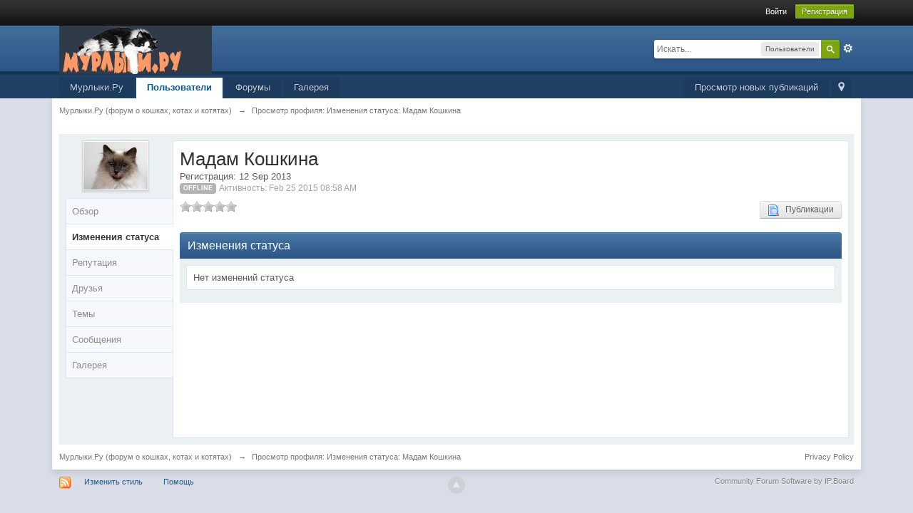

--- FILE ---
content_type: text/html;charset=UTF-8
request_url: http://forum.murlyki.ru/index.php?s=795b1c5b44d46698eee7a14fbfe1b693&showuser=59439&tab=status
body_size: 7916
content:
<!DOCTYPE html>
	<html lang="en" >
	<head>
		<meta charset="utf-8" />
		<title>Мадам Кошкина - Просмотр профиля: Изменения статуса - Мурлыки.Ру (форум о кошках, котах и котятах)</title>
		<meta http-equiv='X-UA-Compatible' content='IE=edge' />
		<link rel="shortcut icon" href='http://forum.murlyki.ru/favicon.ico' />
		<link rel="image_src" href='http://forum.murlyki.ru/public/style_images/master/meta_image.png' />
		<script type='text/javascript'>
		//<![CDATA[
			jsDebug			= 0; /* Must come before JS includes */
			DISABLE_AJAX	= parseInt(0); /* Disables ajax requests where text is sent to the DB; helpful for charset issues */
			inACP			= false;
			var isRTL		= false;
			var rtlIe		= '';
			var rtlFull		= '';
		//]]>
		</script>
		
	
				
			<link rel="stylesheet" type="text/css"  href="http://forum.murlyki.ru/public/style_css/css_1/ipb_mlist_addon.css?ipbv=270620ae63e6b82c39bf197fd406528e" />
		
	

				
			<link rel="stylesheet" type="text/css" title="Main" media="screen" href="http://forum.murlyki.ru/public/style_css/css_1/calendar_select.css?ipbv=270620ae63e6b82c39bf197fd406528e" />
		
	

				
			<link rel="stylesheet" type="text/css" title="Main" media="screen,print" href="http://forum.murlyki.ru/public/style_css/css_1/ipb_common.css?ipbv=270620ae63e6b82c39bf197fd406528e" />
		
	

				
			<link rel="stylesheet" type="text/css" title="Main" media="screen,print" href="http://forum.murlyki.ru/public/style_css/css_1/ipb_styles.css?ipbv=270620ae63e6b82c39bf197fd406528e" />
		
	

				
			<link rel="stylesheet" type="text/css" title="Main" media="screen,print" href="http://forum.murlyki.ru/public/style_css/css_1/ipb_mlist.css?ipbv=270620ae63e6b82c39bf197fd406528e" />
		
	

				
			<link rel="stylesheet" type="text/css" title="Main" media="screen,print" href="http://forum.murlyki.ru/public/style_css/css_1/ipb_profile.css?ipbv=270620ae63e6b82c39bf197fd406528e" />
		
	

				
			<link rel="stylesheet" type="text/css"  href="http://forum.murlyki.ru/public/style_css/prettify.css?ipbv=270620ae63e6b82c39bf197fd406528e" />
		
	
	

<!--[if lte IE 7]>
	<link rel="stylesheet" type="text/css" title='Main' media="screen" href="http://forum.murlyki.ru/public/style_css/css_1/ipb_ie.css" />
<![endif]-->
<!--[if lte IE 8]>
	<style type='text/css'>
		.ipb_table { table-layout: fixed; }
		.ipsLayout_content { width: 99.5%; }
	</style>
<![endif]-->

	<style type='text/css'>
		img.bbc_img { max-width: 100% !important; }
	</style>

		<meta property="og:title" content="Мадам Кошкина - Просмотр профиля: Изменения статуса"/>
		<meta property="og:site_name" content="Мурлыки.Ру (форум о кошках, котах и котятах)"/>
		<meta property="og:type" content="article" />
		
	
		
		
			<meta name="identifier-url" content="http://forum.murlyki.ru/index.php?s=795b1c5b44d46698eee7a14fbfe1b693&amp;showuser=59439&amp;tab=status" />
		
		
			<meta property="og:url" content="http://forum.murlyki.ru/index.php?s=795b1c5b44d46698eee7a14fbfe1b693&amp;showuser=59439&amp;tab=status" />
		
		
		
	

<meta property="og:image" content="http://forum.murlyki.ru/public/style_images/master/meta_image.png"/>
		
		
		
		<script type='text/javascript' src='http://forum.murlyki.ru/public/js/3rd_party/prototype.js'></script>
	
	<script type='text/javascript' src='http://forum.murlyki.ru/public/js/ipb.js?ipbv=270620ae63e6b82c39bf197fd406528e&amp;load=quickpm,hovercard,profile,rating,status'></script>
	
		<script type='text/javascript' src='http://forum.murlyki.ru/public/js/3rd_party/scriptaculous/scriptaculous-cache.js'></script>
	
	<script type="text/javascript" src='http://forum.murlyki.ru/cache/lang_cache/1/ipb.lang.js?nck=4b93cd7f1f76df9c2c1783aae5cc39b1' charset='utf-8'></script>


	
		
			
			
				<link rel="alternate" type="application/rss+xml" title="Основной календарь" href="http://forum.murlyki.ru/index.php?app=core&amp;module=global&amp;section=rss&amp;type=calendar&amp;id=1" />
			
			
			
		

			
			
				<link rel="alternate" type="application/rss+xml" title="RSS-лента для изображений галереи" href="http://forum.murlyki.ru/index.php?app=core&amp;module=global&amp;section=rss&amp;type=gallery" />
			
			
			
		
	

	



<script type='text/javascript'>
	//<![CDATA[
		/* ---- URLs ---- */
		ipb.vars['base_url'] 			= 'http://forum.murlyki.ru/index.php?s=fffdde197410f601d92d5ee7892651bf&';
		ipb.vars['board_url']			= 'http://forum.murlyki.ru';
		ipb.vars['img_url'] 			= "http://forum.murlyki.ru/public/style_images/master";
		ipb.vars['loading_img'] 		= 'http://forum.murlyki.ru/public/style_images/master/loading.gif';
		ipb.vars['active_app']			= 'members';
		ipb.vars['upload_url']			= 'http://forum.murlyki.ru/uploads';
		/* ---- Member ---- */
		ipb.vars['member_id']			= parseInt( 0 );
		ipb.vars['is_supmod']			= parseInt( 0 );
		ipb.vars['is_admin']			= parseInt( 0 );
		ipb.vars['secure_hash'] 		= '880ea6a14ea49e853634fbdc5015a024';
		ipb.vars['session_id']			= 'fffdde197410f601d92d5ee7892651bf';
		ipb.vars['twitter_id']			= 0;
		ipb.vars['fb_uid']				= 0;
		ipb.vars['auto_dst']			= parseInt( 0 );
		ipb.vars['dst_in_use']			= parseInt(  );
		ipb.vars['is_touch']			= false;
		ipb.vars['member_group']		= {"g_mem_info":"1"}
		/* ---- cookies ----- */
		ipb.vars['cookie_id'] 			= '';
		ipb.vars['cookie_domain'] 		= '';
		ipb.vars['cookie_path']			= '/';
		/* ---- Rate imgs ---- */
		ipb.vars['rate_img_on']			= 'http://forum.murlyki.ru/public/style_images/master/star.png';
		ipb.vars['rate_img_off']		= 'http://forum.murlyki.ru/public/style_images/master/star_off.png';
		ipb.vars['rate_img_rated']		= 'http://forum.murlyki.ru/public/style_images/master/star_rated.png';
		/* ---- Uploads ---- */
		ipb.vars['swfupload_swf']		= 'http://forum.murlyki.ru/public/js/3rd_party/swfupload/swfupload.swf';
		ipb.vars['swfupload_enabled']	= false;
		ipb.vars['use_swf_upload']		= ( '' == 'flash' ) ? true : false;
		ipb.vars['swfupload_debug']		= false;
		/* ---- other ---- */
		ipb.vars['highlight_color']     = "#ade57a";
		ipb.vars['charset']				= "utf-8";
		ipb.vars['time_offset']			= "4";
		ipb.vars['hour_format']			= "12";
		ipb.vars['seo_enabled']			= 0;
		
		/* Templates/Language */
		ipb.templates['inlineMsg']		= "";
		ipb.templates['ajax_loading'] 	= "<div id='ajax_loading'><img src='http://forum.murlyki.ru/public/style_images/master/ajax_loading.gif' alt='" + ipb.lang['loading'] + "' /></div>";
		ipb.templates['close_popup']	= "<img src='http://forum.murlyki.ru/public/style_images/master/close_popup.png' alt='x' />";
		ipb.templates['rss_shell']		= new Template("<ul id='rss_menu' class='ipbmenu_content'>#{items}</ul>");
		ipb.templates['rss_item']		= new Template("<li><a href='#{url}' title='#{title}'>#{title}</a></li>");
		
		ipb.templates['autocomplete_wrap'] = new Template("<ul id='#{id}' class='ipb_autocomplete' style='width: 250px;'></ul>");
		ipb.templates['autocomplete_item'] = new Template("<li id='#{id}' data-url='#{url}'><img src='#{img}' alt='' class='ipsUserPhoto ipsUserPhoto_mini' />&nbsp;&nbsp;#{itemvalue}</li>");
		ipb.templates['page_jump']		= new Template("<div id='#{id}_wrap' class='ipbmenu_content'><h3 class='bar'>Перейти к странице</h3><p class='ipsPad'><input type='text' class='input_text' id='#{id}_input' size='8' /> <input type='submit' value='ОК' class='input_submit add_folder' id='#{id}_submit' /></p></div>");
		ipb.templates['global_notify'] 	= new Template("<div class='popupWrapper'><div class='popupInner'><div class='ipsPad'>#{message} #{close}</div></div></div>");
		
		
		ipb.templates['header_menu'] 	= new Template("<div id='#{id}' class='ipsHeaderMenu boxShadow'></div>");
		
		Loader.boot();
	//]]>
	</script>
<script>
  (function(i,s,o,g,r,a,m){i['GoogleAnalyticsObject']=r;i[r]=i[r]||function(){
  (i[r].q=i[r].q||[]).push(arguments)},i[r].l=1*new Date();a=s.createElement(o),
  m=s.getElementsByTagName(o)[0];a.async=1;a.src=g;m.parentNode.insertBefore(a,m)
  })(window,document,'script','https://www.google-analytics.com/analytics.js','ga');

  ga('create', 'UA-28941338-2', 'auto');
  ga('send', 'pageview');

</script>
	</head>
	<body id='ipboard_body'>
		<p id='content_jump' class='hide'><a id='top'></a><a href='#j_content' title='Перейти к содержимому' accesskey='m'>Перейти к содержимому</a></p>
		<div id='ipbwrapper'>
			<!-- ::: TOP BAR: Sign in / register or user drop down and notification alerts ::: -->
			<div id='header_bar' class='clearfix'>
				<div class='main_width'>
					
					<div id='user_navigation' class='not_logged_in'>
							
							<ul class='ipsList_inline right'>
								<li>
									<span class='services'>
										
										
										
									</span>
									&nbsp;&nbsp;&nbsp;&nbsp;
									<a href='http://forum.murlyki.ru/index.php?s=fffdde197410f601d92d5ee7892651bf&amp;app=core&amp;module=global&amp;section=login' title='Войти' id='sign_in'>Войти</a>&nbsp;&nbsp;&nbsp;
								</li>
								<li>
									<a href="http://forum.murlyki.ru/index.php?s=fffdde197410f601d92d5ee7892651bf&amp;app=core&amp;module=global&amp;section=register" title='Регистрация' id='register_link'>Регистрация</a>
								</li>
							</ul>
						</div>
				</div>
			</div>
			<!-- ::: BRANDING STRIP: Logo and search box ::: -->
			<div id='branding'>
				<div class='main_width'>
					<div id='logo'>
						
							<a href='http://forum.murlyki.ru' title='Перейти к списку форумов' rel="home" accesskey='1'><img src='http://forum.murlyki.ru/public/style_images/1_logo.gif' alt='Логотип' /></a>
						
					</div>
					
						<div id='search' class='right'>
	<form action="http://forum.murlyki.ru/index.php?s=fffdde197410f601d92d5ee7892651bf&amp;app=core&amp;module=search&amp;do=search&amp;fromMainBar=1" method="post" id='search-box' >
		<fieldset>
			<label for='main_search' class='hide'>Поиск</label>
			<a href='http://forum.murlyki.ru/index.php?s=fffdde197410f601d92d5ee7892651bf&amp;app=core&amp;module=search&amp;search_in=members' title='Расширенный поиск' accesskey='4' rel="search" id='adv_search' class='right'>Расширенный</a>
			<span id='search_wrap' class='right'>
				<input type='text' id='main_search' name='search_term' class='inactive' size='17' tabindex='100' />
				<span class='choice ipbmenu clickable' id='search_options' style='display: none'></span>
				<ul id='search_options_menucontent' class='ipbmenu_content ipsPad' style='display: none'>
					<li class='title'><strong>Искать в:</strong></li>
					
					
					
					<li class='app'><label for='s_forums' title='Форумы'><input type='radio' name='search_app' class='input_radio' id='s_forums' value="forums"  />Форумы</label></li>
					<li class='app'><label for='s_members' title='Пользователи'><input type='radio' name='search_app' class='input_radio' id='s_members' value="members" checked="checked" />Пользователи</label></li>
					<li class='app'><label for='s_core' title='Помощь'><input type='radio' name='search_app' class='input_radio' id='s_core' value="core"  />Помощь</label></li>
					
						
					

						
					

						
					

						<li class='app'>
								<label for='s_calendar' title='Календарь'>
									<input type='radio' name='search_app' class='input_radio' id='s_calendar' value="calendar"  />Календарь
								</label>
							</li>
					

						<li class='app'>
								<label for='s_gallery' title='Галерея'>
									<input type='radio' name='search_app' class='input_radio' id='s_gallery' value="gallery"  />Галерея
								</label>
							</li>
					
				</ul>
				<input type='submit' class='submit_input clickable' value='Поиск' />
			</span>
			
		</fieldset>
	</form>
</div>
					
				</div>
			</div>
			<!-- ::: APPLICATION TABS ::: -->
			<div id='primary_nav' class='clearfix'>
				<div class='main_width'>
					<ul class='ipsList_inline' id='community_app_menu'>
						
							<li class='right'>
								<a href="http://forum.murlyki.ru/index.php?s=fffdde197410f601d92d5ee7892651bf&amp;app=core&amp;module=global&amp;section=navigation&amp;inapp=members" rel="quickNavigation" accesskey='9' id='quickNavLaunch' title='Открыть быстрый переход'><span>&nbsp;</span></a>
							</li>
						
						<li id='nav_explore' class='right'>
							<a href='http://forum.murlyki.ru/index.php?s=fffdde197410f601d92d5ee7892651bf&amp;app=core&amp;module=search&amp;do=viewNewContent&amp;search_app=members' accesskey='2' title='Просмотр новых публикаций'>Просмотр новых публикаций</a>
						</li>
						
							<li id='nav_home' class='left'><a href='http://www.murlyki.ru/' title='Перейти на сайт' rel="home">Мурлыки.Ру</a></li>
						
						
								
									
								

									
																				<li id='nav_app_members' class="left active"><a href='http://forum.murlyki.ru/index.php?s=fffdde197410f601d92d5ee7892651bf&amp;app=members&amp;module=list' title='Перейти к '>Пользователи</a></li>
									
								

									
																				<li id='nav_app_forums' class="left "><a href='http://forum.murlyki.ru/index.php?s=fffdde197410f601d92d5ee7892651bf&amp;act=idx' title='Перейти к '>Форумы</a></li>
									
								

									
								

									
																				<li id='nav_app_gallery' class="left "><a href='http://forum.murlyki.ru/index.php?s=fffdde197410f601d92d5ee7892651bf&amp;app=gallery' title='Перейти к '>Галерея</a></li>
									
								
							
						<li id='nav_other_apps' style='display: none'>
							<a href='#' class='ipbmenu' id='more_apps'>Больше <img src='http://forum.murlyki.ru/public/style_images/master/useropts_arrow.png' /></a>
						</li>
					</ul>
				</div>
			</div>
			
			<!-- ::: MAIN CONTENT AREA ::: -->
			<div id='content' class='clearfix'>
				<!-- ::: NAVIGATION BREADCRUMBS ::: -->
				<div id='secondary_navigation' class='clearfix'>
						<ol class='breadcrumb top ipsList_inline left'>
														<li itemscope itemtype="http://data-vocabulary.org/Breadcrumb">
									<a href='http://forum.murlyki.ru/index.php?s=fffdde197410f601d92d5ee7892651bf&amp;act=idx' itemprop="url">
										<span itemprop="title">Мурлыки.Ру (форум о кошках, котах и котятах)</span>
									</a>
								</li>
								
							
								<li itemscope itemtype="http://data-vocabulary.org/Breadcrumb">
									<span class='nav_sep'>&rarr;</span>
									 <span itemprop="title">Просмотр профиля: Изменения статуса: Мадам Кошкина</span>
								</li>
								
							
						</ol>
					</div>
					<br />
				<noscript>
					<div class='message error'>
						<strong>Отключен JavaScript</strong>
						<p>У вас отключен JavaScript. Некоторые возможности системы не будут работать. Пожалуйста, включите JavaScript для получения доступа ко всем функциям.</p>
					</div>
					<br />
				</noscript>
				<!-- ::: CONTENT ::: -->
				
				


<script type='text/javascript'>
//<![CDATA[
	ipb.profile.viewingProfile = parseInt( 59439 );
	
	ipb.templates['edit_status'] = "<span id='edit_status'><input type='text' class='input_text' style='width: 60%' id='updated_status' maxlength='150' /> <input type='submit' value='Сохранить' class='input_submit' id='save_status' /> &nbsp;<a href='#' id='cancel_status' class='cancel' title='Отмена'>Отмена</a></span>";
	
			ipb.profile.isFriend = false;
		
//]]>
</script>


<div class='ipsBox clear vcard' id='profile_background'>
	<div class='ipsVerticalTabbed ipsLayout ipsLayout_withleft ipsLayout_smallleft clearfix'>
		<div class='ipsVerticalTabbed_tabs ipsLayout_left' id='profile_tabs'>
			<p class='short photo_holder'>
				
				<img class="ipsUserPhoto" id='profile_photo' src='http://forum.murlyki.ru/uploads/profile/photo-59439.jpg?_r=1378955168' alt="Фотография Мадам Кошкина"  />
			</p>
			
			<ul class='clear'>
				<li id='tab_link_core:info' class='tab_toggle ' data-tabid='user_info'><a href='#'>Обзор</a></li>
				
					<li id='tab_link_members:status' class='active tab_toggle' data-tabid='status'><a href='http://forum.murlyki.ru/index.php?s=fffdde197410f601d92d5ee7892651bf&amp;showuser=59439&amp;tab=status' title='Просмотреть Изменения статуса'>Изменения статуса</a></li>
				

					<li id='tab_link_members:reputation' class=' tab_toggle' data-tabid='reputation'><a href='http://forum.murlyki.ru/index.php?s=fffdde197410f601d92d5ee7892651bf&amp;showuser=59439&amp;tab=reputation' title='Просмотреть Репутация'>Репутация</a></li>
				

					<li id='tab_link_members:friends' class=' tab_toggle' data-tabid='friends'><a href='http://forum.murlyki.ru/index.php?s=fffdde197410f601d92d5ee7892651bf&amp;showuser=59439&amp;tab=friends' title='Просмотреть Друзья'>Друзья</a></li>
				

					<li id='tab_link_forums:topics' class=' tab_toggle' data-tabid='topics'><a href='http://forum.murlyki.ru/index.php?s=fffdde197410f601d92d5ee7892651bf&amp;showuser=59439&amp;tab=topics' title='Просмотреть Темы'>Темы</a></li>
				

					<li id='tab_link_forums:posts' class=' tab_toggle' data-tabid='posts'><a href='http://forum.murlyki.ru/index.php?s=fffdde197410f601d92d5ee7892651bf&amp;showuser=59439&amp;tab=posts' title='Просмотреть Сообщения'>Сообщения</a></li>
				

					<li id='tab_link_gallery:gallery' class=' tab_toggle' data-tabid='gallery'><a href='http://forum.murlyki.ru/index.php?s=fffdde197410f601d92d5ee7892651bf&amp;showuser=59439&amp;tab=gallery' title='Просмотреть Галерея'>Галерея</a></li>
				
			</ul>
		</div>
		<div class='ipsVerticalTabbed_content ipsLayout_content ipsBox_container' id='profile_content'>
			<div class='ipsPad'>
				<div id='profile_content_main'>
					<div id='user_info_cell'>
						<h1 class='ipsType_pagetitle'>
							<span class='fn nickname'>Мадам Кошкина</span>
						</h1>
						Регистрация: 12 Sep 2013<br />
						
						
							<span class='ipsBadge ipsBadge_lightgrey reset_cursor'>Offline</span>
						
						<span class='desc lighter'>Активность: Feb 25 2015 08:58 AM</span>
					</div>
					
					<span class='rating left clear' style='margin-bottom: 10px'>
							<img src='http://forum.murlyki.ru/public/style_images/master/star_off.png' alt='-' class='rate_img' /><img src='http://forum.murlyki.ru/public/style_images/master/star_off.png' alt='-' class='rate_img' /><img src='http://forum.murlyki.ru/public/style_images/master/star_off.png' alt='-' class='rate_img' /><img src='http://forum.murlyki.ru/public/style_images/master/star_off.png' alt='-' class='rate_img' /><img src='http://forum.murlyki.ru/public/style_images/master/star_off.png' alt='-' class='rate_img' /><span id='rating_text' class='desc'></span>
						</span>
					<ul class='ipsList_inline' id='user_utility_links'>
						
						
						<li>
							<a href='http://forum.murlyki.ru/index.php?s=fffdde197410f601d92d5ee7892651bf&amp;app=core&amp;module=search&amp;do=user_activity&amp;mid=59439' class='ipsButton_secondary'><img src='http://forum.murlyki.ru/public/style_images/master/page_topic_magnify.png' alt='Найти темы' />&nbsp;&nbsp;  Публикации</a>
						</li>
					</ul>
				</div>
				<div id='profile_panes_wrap' class='clearfix'>
					
					<div id='pane_core:info' class='ipsLayout ipsLayout_withright ipsLayout_largeright clearfix' style='display: none'>
						<div class='ipsLayout_content'>
							
							<div class='general_box clearfix'>
								<h3>Статистика</h3>
								<br />
								<ul class='ipsList_data clearfix'>
									<li class='clear clearfix'>
										<span class='row_title'>Группа:</span>
										<span class='row_data'>СоКошатники</span>
									</li>
									<li class='clear clearfix'>
										<span class='row_title'>Сообщений: </span>
										<span class='row_data'>26</span>
									</li>
									<li class='clear clearfix'>
										<span class='row_title'>Просмотров:</span>
										<span class='row_data'>24930</span>
									</li>
									
										<li class='clear clearfix'>
											<span class='row_title'>Статус:</span>
											<span class='row_data'>Мурлычу понемногу</span>
										</li>
									
									<li class='clear clearfix'>
										<span class='row_title'>Возраст:</span>
										
											<span class='row_data desc lighter'>Неизвестен</span>
										
									</li>
									<li class='clear clearfix'>
										<span class='row_title'>День рождения:</span>
										
											<span class='row_data desc lighter'>Неизвестен</span>
										
									</li>
									
										
											
												<li class='clear clearfix'>
													<span class='row_title'>Пол</span>
<div class='row_data'>
	
		<img src='http://forum.murlyki.ru/public/style_images/master/profile/mystery.png' alt='Не указал' /> Не указал
	
</div>
												</li>
											
										

											
										

											
										
									
								</ul>
								<br />
							</div>
							
							
								
									
								

									
								
							
							
							<div class='general_box clearfix'>
								
									<ul class='ipsList_data clearfix'>
										
										
											
												
											

												
											

												
											

												
											

												
											

												
											

												
											
										
									</ul>
								</div>
						</div>
						
						<div class='ipsLayout_right'>
							
								
								
									<div class='reputation zero' data-tooltip="Мадам Кошкина имеет 0 баллов репутации">
								
										<span class='number'>0</span>
										
											<span class='title'>Обычный</span>
										
										
									</div>
								
								<br />
							
							<div class='general_box clearfix'>
									<h3>Инструменты</h3>
									<ul class='ipsPad'>
										
										
								
										
									</ul>
								</div>
							
							<div class='general_box clearfix' id='friends_overview'>
									<h3>Друзья</h3>
									<div class='ipsPad'>
										
											<p class='desc'>
												Мадам Кошкина еще не добавил друзей
											</p>
										
									</div>
								</div>
							
							<div class='general_box clearfix'>
									<h3>Последние посетители</h3>
									
										<ul class='ipsList_withminiphoto ipsPad'>
											
											<li class='clearfix'>
												
													<a href='http://forum.murlyki.ru/index.php?s=fffdde197410f601d92d5ee7892651bf&amp;showuser=18094' title='Просмотр профиля' class='ipsUserPhotoLink left'><img src='http://forum.murlyki.ru/uploads/av-18094.jpg?_r=0' alt='Фотография' class='ipsUserPhoto ipsUserPhoto_mini' /></a>
												
												<div class='list_content'>
													<a hovercard-ref="member" hovercard-id="18094" data-ipb="noparse" class="_hovertrigger url fn name " href='http://forum.murlyki.ru/index.php?s=fffdde197410f601d92d5ee7892651bf&amp;showuser=18094' title='Просмотр профиля'><span itemprop="name">Кот Мурр</span></a>
													<br />
													<span class='desc lighter'>13 Aug 2014 - 14:08</span>
												</div>
											</li>
											

											<li class='clearfix'>
												
													<a href='http://forum.murlyki.ru/index.php?s=fffdde197410f601d92d5ee7892651bf&amp;showuser=59440' title='Просмотр профиля' class='ipsUserPhotoLink left'><img src='http://forum.murlyki.ru/uploads/profile/photo-thumb-59440.gif?_r=1378994913' alt='Фотография' class='ipsUserPhoto ipsUserPhoto_mini' /></a>
												
												<div class='list_content'>
													<a hovercard-ref="member" hovercard-id="59440" data-ipb="noparse" class="_hovertrigger url fn name " href='http://forum.murlyki.ru/index.php?s=fffdde197410f601d92d5ee7892651bf&amp;showuser=59440' title='Просмотр профиля'><span itemprop="name">Слава</span></a>
													<br />
													<span class='desc lighter'>18 May 2014 - 20:45</span>
												</div>
											</li>
											

											<li class='clearfix'>
												
													<a href='http://forum.murlyki.ru/index.php?s=fffdde197410f601d92d5ee7892651bf&amp;showuser=59442' title='Просмотр профиля' class='ipsUserPhotoLink left'><img src='http://forum.murlyki.ru/uploads/profile/photo-thumb-59442.jpg?_r=1379060353' alt='Фотография' class='ipsUserPhoto ipsUserPhoto_mini' /></a>
												
												<div class='list_content'>
													<a hovercard-ref="member" hovercard-id="59442" data-ipb="noparse" class="_hovertrigger url fn name " href='http://forum.murlyki.ru/index.php?s=fffdde197410f601d92d5ee7892651bf&amp;showuser=59442' title='Просмотр профиля'><span itemprop="name">Ангелиночка</span></a>
													<br />
													<span class='desc lighter'>06 Nov 2013 - 11:26</span>
												</div>
											</li>
											
										</ul>
									
								</div>
						</div>
					</div>
					
					
					<div id='pane_members:status'>
						<h2 class='maintitle'>Изменения статуса</h2>


<div class='ipsBox clearfix'>
	<div id="status_wrapper" data-member="59439">
		
			<p class='ipsBox_container ipsPad' id='noStatusUpdates'>Нет изменений статуса</p>
		
	</div>
</div>
					</div>
					
				</div>
				
			</div>
		</div>
		
	</div>
</div>

<script type='text/javascript'>
	$("profile_content").setStyle( { minHeight: $('profile_tabs').measure('margin-box-height') + 138 + "px" } );
</script>

<!-- ******************************************************************************************* -->

	<script type="text/javascript" src="http://forum.murlyki.ru/public/js/3rd_party/prettify/prettify.js"></script>
	<script type='text/javascript' src='http://forum.murlyki.ru/public/js/3rd_party/prettify/lang-sql.js'></script>
	<!-- By default we load generic code, php, css, sql and xml/html; load others here if desired -->
	<script type="text/javascript">
	//<![CDATA[
		Event.observe( window, 'load', function(e){ prettyPrint() });
	//]]>
	</script>
				
				<ol class='breadcrumb bottom ipsList_inline left clearfix clear'>
											<li><a href='http://forum.murlyki.ru/index.php?s=fffdde197410f601d92d5ee7892651bf&amp;act=idx'>Мурлыки.Ру (форум о кошках, котах и котятах)</a></li>
							
						
							<li><span class='nav_sep'>&rarr;</span> <span>Просмотр профиля: Изменения статуса: Мадам Кошкина</span></li>
							
						

					
					<li class='right ipsType_smaller'>
						<a rel="nofollow" href='http://forum.murlyki.ru/index.php?s=fffdde197410f601d92d5ee7892651bf&amp;app=core&amp;module=global&amp;section=privacy'>Privacy Policy</a>
					</li>
					
					
				</ol>
			</div>
			<!-- ::: FOOTER (Change skin, language, mark as read, etc) ::: -->
			<div id='footer_utilities' class='main_width clearfix clear'>
				<a rel="nofollow" href='#top' id='backtotop' title='Наверх'><img src='http://forum.murlyki.ru/public/style_images/master/top.png' alt='' /></a>
				<ul class='ipsList_inline left'>
					<li>
						<img src='http://forum.murlyki.ru/public/style_images/master/feed.png' alt='RSS поток' id='rss_feed' class='clickable' />
					</li>
					
							
								<li>
									<a rel="nofollow" id='new_skin' href='#' title='Изменить стиль'>Изменить стиль</a>
									<ul id='new_skin_menucontent' class='ipbmenu_content with_checks' style='display: none'>
										
											<li class='selected'>
												<a href='#' data-clicklaunch='changeSkin' data-skinid='1'>IP.Board</a>
											</li>
										

											<li >
												<a href='#' data-clicklaunch='changeSkin' data-skinid='3'>IP.Board Mobile</a>
											</li>
										
									</ul>
								</li>
							
					
					
					<li>
						<a href="http://forum.murlyki.ru/index.php?s=fffdde197410f601d92d5ee7892651bf&amp;app=core&amp;module=help" title='Перейти к помощи' rel="help" accesskey='6'>Помощь</a>
					</li>
				</ul>
				<!-- Copyright Information -->
        				  <p id='copyright'>
        				  	<a href='http://www.invisionpower.com/apps/board/' title='Community Forum Software by Invision Power Services'>Community Forum Software by IP.Board</a><!-- ipbnet-copyright --></p>
			</div>
			
			
			
				<script type="text/javascript">
					ipb.global.lightBoxIsOff();
				</script>
			
			<div id='inline_login_form' style="display:none">
		<form action="http://forum.murlyki.ru/index.php?s=fffdde197410f601d92d5ee7892651bf&amp;app=core&amp;module=global&amp;section=login&amp;do=process" method="post" id='login'>
				<input type='hidden' name='auth_key' value='880ea6a14ea49e853634fbdc5015a024' />
				<input type="hidden" name="referer" value="http://forum.murlyki.ru/index.php?s=795b1c5b44d46698eee7a14fbfe1b693&showuser=59439&tab=status" />
				<h3>Войти</h3>
				
				<br />
				<div class='ipsForm ipsForm_horizontal'>
					<fieldset>
						<ul>
							<li class='ipsField'>
								<div class='ipsField_content'>
									У вас еще нет аккаунта? <a href="http://forum.murlyki.ru/index.php?s=fffdde197410f601d92d5ee7892651bf&amp;app=core&amp;module=global&amp;section=register" title='Зарегистрируйтесь сейчас!'>Зарегистрируйтесь сейчас!</a>
								</div>
							</li>
							<li class='ipsField ipsField_primary'>
								<label for='ips_username' class='ipsField_title'>Имя пользователя:</label>
								<div class='ipsField_content'>
									<input id='ips_username' type='text' class='input_text' name='ips_username' size='30' tabindex='0' />
								</div>
							</li>
							<li class='ipsField ipsField_primary'>
								<label for='ips_password' class='ipsField_title'>Пароль</label>
								<div class='ipsField_content'>
									<input id='ips_password' type='password' class='input_text' name='ips_password' size='30' tabindex='0' /><br />
									<a href='http://forum.murlyki.ru/index.php?s=fffdde197410f601d92d5ee7892651bf&amp;app=core&amp;module=global&amp;section=lostpass' title='Запросить пароль'>Я забыл свой пароль</a>
								</div>
							</li>
							<li class='ipsField ipsField_checkbox'>
								<input type='checkbox' id='inline_remember' checked='checked' name='rememberMe' value='1' class='input_check' tabindex='0' />
								<div class='ipsField_content'>
									<label for='inline_remember'>
										<strong>Запомнить меня</strong><br />
										<span class='desc lighter'>Это не рекомендуется для публичных компьютеров</span>
									</label>
								</div>
							</li>
							
								<li class='ipsField ipsField_checkbox'>
									<input type='checkbox' id='inline_invisible' name='anonymous' value='1' class='input_check' tabindex='0' />
									<div class='ipsField_content'>
										<label for='inline_invisible'>
											<strong>Войти анонимно</strong><br />
											<span class='desc lighter'>Не добавлять меня в список активных пользователей</span>
										</label>
									</div>
								</li>
							
							
							<li class='ipsPad_top ipsForm_center desc ipsType_smaller'>
								<a rel="nofollow" href='http://forum.murlyki.ru/index.php?s=fffdde197410f601d92d5ee7892651bf&amp;app=core&amp;module=global&amp;section=privacy'>Privacy Policy</a>
							</li>
							
						</ul>
					</fieldset>
					
					<div class='ipsForm_submit ipsForm_center'>
						<input type='submit' class='ipsButton' value='Войти' tabindex='0' />
					</div>
				</div>
			</form>
	</div>
		</div>
		
		
		<script type='text/javascript'>
			if( $('primary_nav') ){	ipb.global.activateMainMenu(); }
		</script>
			</body>
</html>

--- FILE ---
content_type: text/plain
request_url: https://www.google-analytics.com/j/collect?v=1&_v=j102&a=981050407&t=pageview&_s=1&dl=http%3A%2F%2Fforum.murlyki.ru%2Findex.php%3Fs%3D795b1c5b44d46698eee7a14fbfe1b693%26showuser%3D59439%26tab%3Dstatus&ul=en-us%40posix&dt=%D0%9C%D0%B0%D0%B4%D0%B0%D0%BC%20%D0%9A%D0%BE%D1%88%D0%BA%D0%B8%D0%BD%D0%B0%20-%20%D0%9F%D1%80%D0%BE%D1%81%D0%BC%D0%BE%D1%82%D1%80%20%D0%BF%D1%80%D0%BE%D1%84%D0%B8%D0%BB%D1%8F%3A%20%D0%98%D0%B7%D0%BC%D0%B5%D0%BD%D0%B5%D0%BD%D0%B8%D1%8F%20%D1%81%D1%82%D0%B0%D1%82%D1%83%D1%81%D0%B0%20-%20%D0%9C%D1%83%D1%80%D0%BB%D1%8B%D0%BA%D0%B8.%D0%A0%D1%83%20(%D1%84%D0%BE%D1%80%D1%83%D0%BC%20%D0%BE%20%D0%BA%D0%BE%D1%88%D0%BA%D0%B0%D1%85%2C%20%D0%BA%D0%BE%D1%82%D0%B0%D1%85%20%D0%B8%20%D0%BA%D0%BE%D1%82%D1%8F%D1%82%D0%B0%D1%85)&sr=1280x720&vp=1280x720&_u=IEBAAEABAAAAACAAI~&jid=326742400&gjid=1536829412&cid=1216980504.1768886327&tid=UA-28941338-2&_gid=1628723030.1768886327&_r=1&_slc=1&z=2068165672
body_size: -449
content:
2,cG-3RELJ30MNF